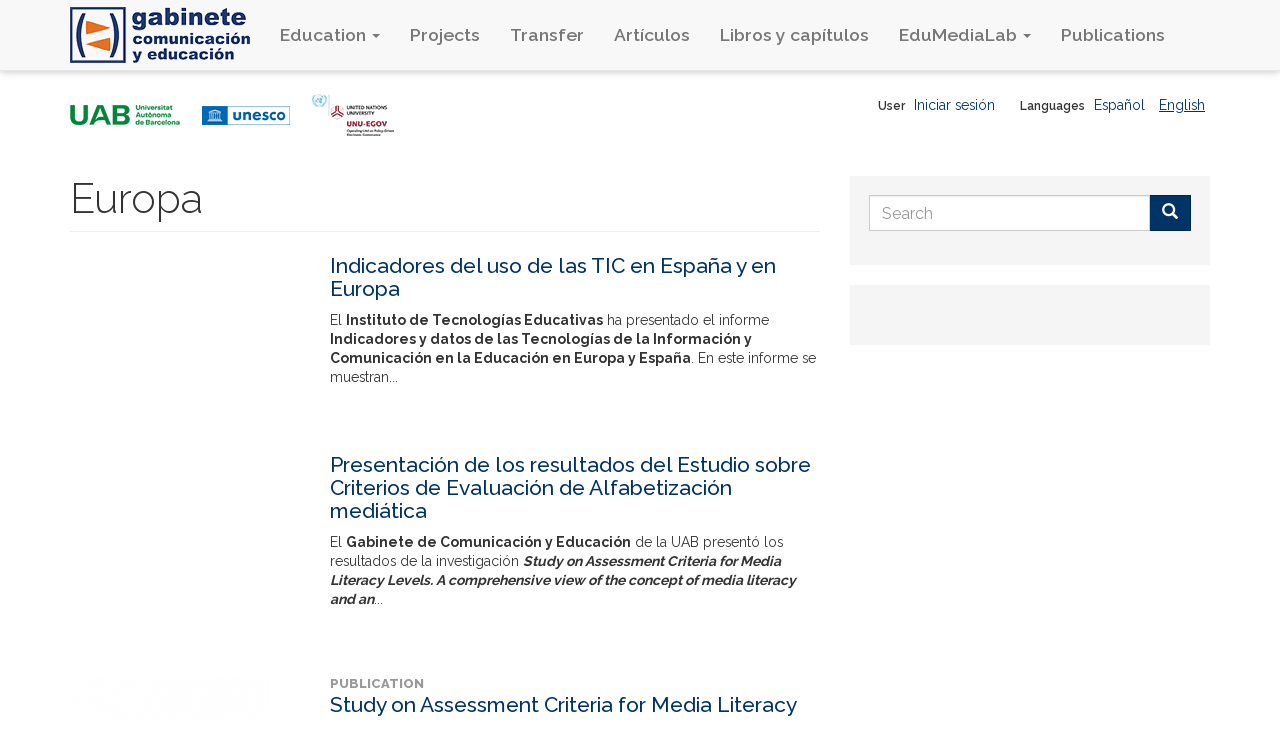

--- FILE ---
content_type: text/html; charset=utf-8
request_url: https://www.gabinetecomunicacionyeducacion.com/en/tags/europa?page=5
body_size: 8333
content:
<!DOCTYPE html>
<html lang="en" dir="ltr" prefix="content: http://purl.org/rss/1.0/modules/content/ dc: http://purl.org/dc/terms/ foaf: http://xmlns.com/foaf/0.1/ rdfs: http://www.w3.org/2000/01/rdf-schema# sioc: http://rdfs.org/sioc/ns# sioct: http://rdfs.org/sioc/types# skos: http://www.w3.org/2004/02/skos/core# xsd: http://www.w3.org/2001/XMLSchema#">
<head>
  <link rel="profile" href="http://www.w3.org/1999/xhtml/vocab" />
  <meta name="viewport" content="width=device-width, initial-scale=1.0">
  <meta http-equiv="Content-Type" content="text/html; charset=utf-8" />
<link rel="alternate" type="application/rss+xml" title="Europa" href="https://www.gabinetecomunicacionyeducacion.com/en/taxonomy/term/47/all/feed" />
<link rel="shortcut icon" href="https://www.gabinetecomunicacionyeducacion.com/sites/default/files/favicon.ico" type="image/vnd.microsoft.icon" />
<meta name="generator" content="Drupal 7 (https://www.drupal.org)" />
<link rel="canonical" href="https://www.gabinetecomunicacionyeducacion.com/en/tags/europa" />
<link rel="shortlink" href="https://www.gabinetecomunicacionyeducacion.com/en/taxonomy/term/47" />
<meta property="og:site_name" content="Gabinete de Comunicación y Educación UAB" />
<meta property="og:type" content="article" />
<meta property="og:url" content="https://www.gabinetecomunicacionyeducacion.com/en/tags/europa" />
<meta property="og:title" content="Europa" />
  <title>Europa | Page 6 | Gabinete de Comunicación y Educación UAB</title>
  <link type="text/css" rel="stylesheet" href="https://www.gabinetecomunicacionyeducacion.com/sites/default/files/css/css_lQaZfjVpwP_oGNqdtWCSpJT1EMqXdMiU84ekLLxQnc4.css" media="all" />
<link type="text/css" rel="stylesheet" href="https://www.gabinetecomunicacionyeducacion.com/sites/default/files/css/css_QVjeFQQKqVvBX4CiRtLWqM7CIaochOGMtbMML-zAUOQ.css" media="all" />
<link type="text/css" rel="stylesheet" href="https://www.gabinetecomunicacionyeducacion.com/sites/default/files/css/css_LVJS_FsYAfYwGVjNHu5JdKK61O0NDQ0uAQIV3Q0gqVc.css" media="all" />
<link type="text/css" rel="stylesheet" href="https://www.gabinetecomunicacionyeducacion.com/sites/default/files/css/css_QeFINYWXexln7J9zh0mn07fSyoEHqupZbzxMuNMdxo4.css" media="all" />
  <!-- HTML5 element support for IE6-8 -->
  <!--[if lt IE 9]>
    <script src="https://cdn.jsdelivr.net/html5shiv/3.7.3/html5shiv-printshiv.min.js"></script>
  <![endif]-->
  <script src="https://www.gabinetecomunicacionyeducacion.com/sites/default/files/js/js_3iUHgXD0sVsGkJJ6vRoSq3Dfgznv49YhAWX6DQmiJOM.js"></script>
<script src="https://www.gabinetecomunicacionyeducacion.com/sites/default/files/js/js_ptR1ZjZnexk8gj2Q9mIgM2M_6ztR4ckK-i_6gzFmlNM.js"></script>
<script src="//platform-api.sharethis.com/js/sharethis.js#property=647496b740353a0019caf088&amp;product=sop"></script>
<script src="https://www.gabinetecomunicacionyeducacion.com/sites/default/files/js/js_PfGVlsDzimtQbQtfZ4_Q5RwUhBJteBrUPnsBZqBPC1U.js"></script>
<script>(function(i,s,o,g,r,a,m){i["GoogleAnalyticsObject"]=r;i[r]=i[r]||function(){(i[r].q=i[r].q||[]).push(arguments)},i[r].l=1*new Date();a=s.createElement(o),m=s.getElementsByTagName(o)[0];a.async=1;a.src=g;m.parentNode.insertBefore(a,m)})(window,document,"script","https://www.google-analytics.com/analytics.js","ga");ga("create", "UA-12840149-19", {"cookieDomain":"auto"});ga("set", "anonymizeIp", true);ga("send", "pageview");</script>
<script src="https://www.gabinetecomunicacionyeducacion.com/sites/default/files/js/js_-oEDdwe4XpUqUj4W0KJs96ENaXIrGvjBvIP-WYYBi54.js"></script>
<script src="https://www.gabinetecomunicacionyeducacion.com/sites/default/files/js/js_8qBZeK9TAej7-thjmSesnTg1_ixjX9jEszXfwI3ACfE.js"></script>
<script>jQuery.extend(Drupal.settings, {"basePath":"\/","pathPrefix":"en\/","setHasJsCookie":0,"ajaxPageState":{"theme":"gabinete","theme_token":"Jh_O1xp0dMDvkwzv9TAeubYJmF-GLNepFBQ-LICc52w","js":{"sites\/all\/themes\/bootstrap\/js\/bootstrap.js":1,"sites\/all\/modules\/jquery_update\/replace\/jquery\/1.10\/jquery.min.js":1,"misc\/jquery-extend-3.4.0.js":1,"misc\/jquery-html-prefilter-3.5.0-backport.js":1,"misc\/jquery.once.js":1,"misc\/drupal.js":1,"sites\/all\/libraries\/fitvids\/jquery.fitvids.js":1,"sites\/all\/modules\/fitvids\/fitvids.js":1,"\/\/platform-api.sharethis.com\/js\/sharethis.js#property=647496b740353a0019caf088\u0026product=sop":1,"sites\/all\/modules\/jcaption\/jcaption.js":1,"sites\/all\/modules\/custom_search\/js\/custom_search.js":1,"sites\/all\/modules\/google_analytics\/googleanalytics.js":1,"0":1,"sites\/all\/modules\/extlink\/js\/extlink.js":1,"sites\/all\/themes\/gabinete\/bootstrap\/js\/affix.js":1,"sites\/all\/themes\/gabinete\/bootstrap\/js\/alert.js":1,"sites\/all\/themes\/gabinete\/bootstrap\/js\/button.js":1,"sites\/all\/themes\/gabinete\/bootstrap\/js\/carousel.js":1,"sites\/all\/themes\/gabinete\/bootstrap\/js\/collapse.js":1,"sites\/all\/themes\/gabinete\/bootstrap\/js\/dropdown.js":1,"sites\/all\/themes\/gabinete\/bootstrap\/js\/modal.js":1,"sites\/all\/themes\/gabinete\/bootstrap\/js\/tooltip.js":1,"sites\/all\/themes\/gabinete\/bootstrap\/js\/popover.js":1,"sites\/all\/themes\/gabinete\/bootstrap\/js\/scrollspy.js":1,"sites\/all\/themes\/gabinete\/bootstrap\/js\/tab.js":1,"sites\/all\/themes\/gabinete\/bootstrap\/js\/transition.js":1},"css":{"modules\/system\/system.base.css":1,"sites\/all\/modules\/simplenews\/simplenews.css":1,"modules\/field\/theme\/field.css":1,"sites\/all\/modules\/fitvids\/fitvids.css":1,"modules\/node\/node.css":1,"sites\/all\/modules\/extlink\/css\/extlink.css":1,"sites\/all\/modules\/views\/css\/views.css":1,"sites\/all\/modules\/flickr\/flickr.css":1,"sites\/all\/modules\/ctools\/css\/ctools.css":1,"sites\/all\/modules\/panels\/css\/panels.css":1,"modules\/locale\/locale.css":1,"sites\/all\/modules\/custom_search\/custom_search.css":1,"sites\/all\/themes\/gabinete\/css\/style.css":1}},"jcaption":{"jcaption_selectors":[".node.view-mode-full .field-name-body img",".node.view-mode-full .field-type-image img"],"jcaption_alt_title":"title","jcaption_requireText":1,"jcaption_copyStyle":1,"jcaption_removeStyle":1,"jcaption_removeClass":1,"jcaption_removeAlign":1,"jcaption_copyAlignmentToClass":0,"jcaption_copyFloatToClass":1,"jcaption_copyClassToClass":1,"jcaption_autoWidth":1,"jcaption_keepLink":0,"jcaption_styleMarkup":"","jcaption_animate":0,"jcaption_showDuration":"200","jcaption_hideDuration":"200"},"custom_search":{"form_target":"_self","solr":0},"fitvids":{"custom_domains":[],"selectors":[".region-content"],"simplifymarkup":1},"googleanalytics":{"trackOutbound":1,"trackMailto":1,"trackDownload":1,"trackDownloadExtensions":"7z|aac|arc|arj|asf|asx|avi|bin|csv|doc(x|m)?|dot(x|m)?|exe|flv|gif|gz|gzip|hqx|jar|jpe?g|js|mp(2|3|4|e?g)|mov(ie)?|msi|msp|pdf|phps|png|ppt(x|m)?|pot(x|m)?|pps(x|m)?|ppam|sld(x|m)?|thmx|qtm?|ra(m|r)?|sea|sit|tar|tgz|torrent|txt|wav|wma|wmv|wpd|xls(x|m|b)?|xlt(x|m)|xlam|xml|z|zip"},"extlink":{"extTarget":"_blank","extClass":0,"extLabel":"(link is external)","extImgClass":0,"extIconPlacement":"append","extSubdomains":1,"extExclude":"","extInclude":"","extCssExclude":"","extCssExplicit":"","extAlert":0,"extAlertText":"This link will take you to an external web site.","mailtoClass":0,"mailtoLabel":"(link sends e-mail)","extUseFontAwesome":false},"urlIsAjaxTrusted":{"\/en\/tags\/europa?page=5":true},"bootstrap":{"anchorsFix":1,"anchorsSmoothScrolling":1,"formHasError":1,"popoverEnabled":1,"popoverOptions":{"animation":1,"html":0,"placement":"right","selector":"","trigger":"click","triggerAutoclose":1,"title":"","content":"","delay":0,"container":"body"},"tooltipEnabled":1,"tooltipOptions":{"animation":1,"html":0,"placement":"auto left","selector":"","trigger":"hover focus","delay":0,"container":"body"}}});</script>
</head>
<body class="navbar-is-fixed-top html not-front not-logged-in one-sidebar sidebar-second page-taxonomy page-taxonomy-term page-taxonomy-term- page-taxonomy-term-47 i18n-en">
  <div id="skip-link">
    <a href="#main-content" class="element-invisible element-focusable">Skip to main content</a>
  </div>
    <header id="navbar" role="banner" class="navbar navbar-fixed-top navbar-default">
  <div class="container">
    <div class="navbar-header">
            <a class="logo navbar-btn pull-left" href="/en" title="Home">
        <img src="https://www.gabinetecomunicacionyeducacion.com/sites/default/files/logo_gabinete_web.png" alt="Home" />
      </a>
      
      
      <!-- .btn-navbar is used as the toggle for collapsed navbar content -->
      <button type="button" class="navbar-toggle" data-toggle="collapse" data-target=".navbar-collapse">
        <span class="sr-only">Toggle navigation</span>
        <span class="icon-bar"></span>
        <span class="icon-bar"></span>
        <span class="icon-bar"></span>
      </button>
    </div>

          <div class="navbar-collapse collapse">
        <nav role="navigation">
                      <ul class="menu nav navbar-nav"><li class="first expanded dropdown"><a href="/en/education" title="" class="dropdown-toggle" data-toggle="dropdown">Education <span class="caret"></span></a><ul class="dropdown-menu"><li class="first leaf"><a href="/en/education/masters-degree-communication-and-education">Master&#039;s Degree in Communication and Education</a></li>
<li class="leaf"><a href="/en/education/masters-degree-communication-and-education-online">Master&#039;s Degree in Communication and Education (online)</a></li>
<li class="leaf"><a href="/en/education/masters-degree-travel-journalism">Master&#039;s Degree in Travel Journalism</a></li>
<li class="leaf"><a href="/en/education/masters-degree-travel-journalism-online" title="">Master&#039;s Degree in Travel Journalism (online)</a></li>
<li class="leaf"><a href="/en/education/masters-degree-communication-and-education-online-english" title="">Master&#039;s Degree in Communication and Education (English)</a></li>
<li class="leaf"><a href="/en/education/masters-degree-management-political-and-electoral-communication-online">Master&#039;s Degree in Management of Political and Electoral Communication (online)</a></li>
<li class="leaf"><a href="/en/formacion/master-en-comunicacion-del-medioambiente">Máster en Comunicación del Medioambiente</a></li>
<li class="leaf"><a href="/en/proyectos/acuerdo-unitwin-para-fomentar-la-alfabetizacion-mediatica-e-informativa-y-el-dialogo" title="">Unitwin MILID School</a></li>
<li class="leaf"><a href="/en/spring-arab-school">Spring Arab School</a></li>
<li class="last leaf"><a href="https://www.youtube.com/playlist?list=PLXNhOb3qN8QCG0k3PJ1f5vYsNZv0nkSZS" title="">Testimonials from students</a></li>
</ul></li>
<li class="leaf"><a href="/en/projects" title="">Projects</a></li>
<li class="leaf"><a href="/en/transfer-projects" title="">Transfer</a></li>
<li class="leaf"><a href="/en/articulos-cientificos">Artículos</a></li>
<li class="leaf"><a href="/en/libros-y-capitulos-de-libro">Libros y capítulos</a></li>
<li class="expanded dropdown"><a href="/en/edumedialab" title="" class="dropdown-toggle" data-toggle="dropdown">EduMediaLab <span class="caret"></span></a><ul class="dropdown-menu"><li class="first leaf"><a href="/en/edumedialab" title="">Sobre EduMediaLab</a></li>
<li class="last leaf"><a href="/en/categoria/edumedialab/recursos" title="">Recursos</a></li>
</ul></li>
<li class="last leaf"><a href="/en/publications" title="">Publications</a></li>
</ul>                                      </nav>
      </div>
      </div>
</header>

<div class="main-container container">

  <header role="banner" id="page-header">
    
      <div class="region region-header">
    <section id="block-block-8" class="block block-block clearfix">

      
  <a href="http://www.uab.cat"><img alt="Logo Universitat Autònoma de Barcelona" src="/sites/default/files/logo-uab.png" title="Universitat Autònoma de Barcelona" /></a>&nbsp;<img alt="Logo UNESCO" src="/sites/default/files/logo-unesco2023.png" title="UNESCO" />&nbsp;<img alt="Logo UNU-EGOV" src="/sites/default/files/logo-UNU-EGOV.png" title="UNU-EGOV" />

</section>
<section id="block-locale-language" class="block block-locale clearfix">

        <h2 class="block-title">Languages</h2>
    
  <ul class="language-switcher-locale-url"><li class="es first"><a href="/es/tags/europa" class="language-link" xml:lang="es" title="Europa">Español</a></li>
<li class="en last active"><a href="/en/tags/europa" class="language-link active" xml:lang="en" title="Europa">English</a></li>
</ul>
</section>
<section id="block-system-user-menu" class="block block-system block-menu clearfix">

        <h2 class="block-title">User</h2>
    
  <ul class="menu nav"><li class="first last leaf"><a href="/en/miembros?destination=tags/europa" title="">Iniciar sesión</a></li>
</ul>
</section>
  </div>
  </header> <!-- /#page-header -->

  
  <div class="row">

    
    <section class="col-sm-8">
                  <a id="main-content"></a>
                    <h1 class="page-header">Europa</h1>
                                                          <div class="region region-content">
    <section id="block-system-main" class="block block-system clearfix">

      
  <div class="view view-taxonomy-term view-id-taxonomy_term view-display-id-page view-dom-id-caf087a03bc6ae2fedc1bd0bcb1868ff">
        
  
  
      <div class="view-content">
        <div class="views-row views-row-1 views-row-odd views-row-first">
    

<div  about="/en/noticias/indicadores-del-uso-de-las-tic-en-espana-y-en-europa" typeof="sioc:Item foaf:Document" class="node node-article node-promoted node-teaser view-mode-teaser">


<div class="row">
<div class="col-sm-4 ">
</div>

<div class="col-sm-8 ">
<div class="field field-name-title field-type-ds field-label-hidden"><div class="field-items"><div class="field-item even" property="dc:title"><h3><a href="/en/noticias/indicadores-del-uso-de-las-tic-en-espana-y-en-europa">Indicadores del uso de las TIC en España y en Europa</a></h3></div></div></div><div class="field field-name-body field-type-text-with-summary field-label-hidden"><div class="field-items"><div class="field-item even" property="content:encoded"><p>El <strong>Instituto de Tecnologías Educativas</strong> ha presentado el informe <strong>Indicadores y datos de las Tecnologías de la Información y Comunicación en la Educación en Europa y España</strong>. En este informe se muestran...</p></div></div></div></div>

</div>
</div>


  </div>
  <div class="views-row views-row-2 views-row-even">
    

<div  about="/en/noticias/presentacion-de-los-resultados-del-estudio-sobre-criterios-de-evaluacion-de-alfabetizacion" typeof="sioc:Item foaf:Document" class="node node-article node-promoted node-teaser view-mode-teaser">


<div class="row">
<div class="col-sm-4 ">
</div>

<div class="col-sm-8 ">
<div class="field field-name-title field-type-ds field-label-hidden"><div class="field-items"><div class="field-item even" property="dc:title"><h3><a href="/en/noticias/presentacion-de-los-resultados-del-estudio-sobre-criterios-de-evaluacion-de-alfabetizacion">Presentación de los resultados del Estudio sobre Criterios de Evaluación de Alfabetización mediática </a></h3></div></div></div><div class="field field-name-body field-type-text-with-summary field-label-hidden"><div class="field-items"><div class="field-item even" property="content:encoded"><p>El <strong>Gabinete de Comunicación y Educación</strong> de la UAB presentó los resultados de la investigación <b><em>Study on Assessment Criteria for Media Literacy Levels. A comprehensive view of the concept of media literacy and an</em></b>...</p></div></div></div></div>

</div>
</div>


  </div>
  <div class="views-row views-row-3 views-row-odd">
    

<div  about="/en/publicaciones/study-assessment-criteria-media-literacy-levels-europe" typeof="sioc:Item foaf:Document" class="node node-publicacion node-promoted node-teaser view-mode-teaser">


<div class="row">
<div class="col-sm-4 ">
<div class="field field-name-field-publicacion-imagen field-type-image field-label-hidden"><div class="field-items"><div class="field-item even"><a href="/en/publicaciones/study-assessment-criteria-media-literacy-levels-europe"><img typeof="foaf:Image" class="img-responsive" src="https://www.gabinetecomunicacionyeducacion.com/sites/default/files/styles/portada_publicacion/public/field/publicacion-imagen/assessment.png?itok=TzwkmemQ" width="200" height="300" alt="" /></a></div></div></div></div>

<div class="col-sm-8 ">
<div class="field field-name-tipo-contenido field-type-ds field-label-hidden"><div class="field-items"><div class="field-item even"><p>Publication</p>
</div></div></div><div class="field field-name-title field-type-ds field-label-hidden"><div class="field-items"><div class="field-item even" property="dc:title"><h3><a href="/en/publicaciones/study-assessment-criteria-media-literacy-levels-europe">Study on Assessment Criteria for Media Literacy Levels in Europe</a></h3></div></div></div><div class="field field-name-body field-type-text-with-summary field-label-hidden"><div class="field-items"><div class="field-item even" property="content:encoded"><p>La investigación "Study on Assessment Criteria for Media Literacy Levels", dirigida por el catedrático José Manuel Pérez Tornero, es un estudio focalizado en el análisis, reflexión y desarrollo de propuestas dentro del ámbito de la...</p></div></div></div></div>

</div>
</div>


  </div>
  <div class="views-row views-row-4 views-row-even">
    

<div  about="/en/noticias/young-people-european-digital-media-landscape-nueva-publicacion-de-nordicom" typeof="sioc:Item foaf:Document" class="node node-article node-teaser view-mode-teaser">


<div class="row">
<div class="col-sm-4 ">
</div>

<div class="col-sm-8 ">
<div class="field field-name-title field-type-ds field-label-hidden"><div class="field-items"><div class="field-item even" property="dc:title"><h3><a href="/en/noticias/young-people-european-digital-media-landscape-nueva-publicacion-de-nordicom">Young People in the European Digital Media Landscape: nueva publicación de Nordicom </a></h3></div></div></div><div class="field field-name-body field-type-text-with-summary field-label-hidden"><div class="field-items"><div class="field-item even" property="content:encoded"><p>Nordicom ha publicado el libro <em><strong>Young People in the European Digital Media Landscape</strong></em>  (<strong>UNESCO</strong> International Clearinghouse on Children, Youth and Media, Sweden). </p>
<p>Esta publicación da una...</p></div></div></div></div>

</div>
</div>


  </div>
  <div class="views-row views-row-5 views-row-odd">
    

<div  about="/en/noticias/se-aprueba-el-proyecto-para-la-catedra-y-red-unesco-alfabetizacion-en-medios-y-dialogo" typeof="sioc:Item foaf:Document" class="node node-article node-teaser view-mode-teaser">


<div class="row">
<div class="col-sm-4 ">
</div>

<div class="col-sm-8 ">
<div class="field field-name-title field-type-ds field-label-hidden"><div class="field-items"><div class="field-item even" property="dc:title"><h3><a href="/en/noticias/se-aprueba-el-proyecto-para-la-catedra-y-red-unesco-alfabetizacion-en-medios-y-dialogo">Se aprueba el proyecto para la Cátedra y red UNESCO “Alfabetización en medios y diálogo intercultural”</a></h3></div></div></div><div class="field field-name-body field-type-text-with-summary field-label-hidden"><div class="field-items"><div class="field-item even" property="content:encoded"><p>La <strong>Cátedra</strong>  y <strong>Red de Alfabetización en Medios y Diálogo Intercultural</strong>,  ha sido propuesta como puente de  comprensión y estímulo para la paz y la coexistencia, enfocándose en educación en medios....</p></div></div></div></div>

</div>
</div>


  </div>
  <div class="views-row views-row-6 views-row-even">
    

<div  about="/en/publicaciones/study-current-trends-and-approaches-media-literacy-europe" typeof="sioc:Item foaf:Document" class="node node-publicacion node-teaser view-mode-teaser">


<div class="row">
<div class="col-sm-4 ">
<div class="field field-name-field-publicacion-imagen field-type-image field-label-hidden"><div class="field-items"><div class="field-item even"><a href="/en/publicaciones/study-current-trends-and-approaches-media-literacy-europe"><img typeof="foaf:Image" class="img-responsive" src="https://www.gabinetecomunicacionyeducacion.com/sites/default/files/styles/portada_publicacion/public/field/publicacion-imagen/current_trends.png?itok=YdvsyJB5" width="200" height="300" alt="" /></a></div></div></div></div>

<div class="col-sm-8 ">
<div class="field field-name-tipo-contenido field-type-ds field-label-hidden"><div class="field-items"><div class="field-item even"><p>Publication</p>
</div></div></div><div class="field field-name-title field-type-ds field-label-hidden"><div class="field-items"><div class="field-item even" property="dc:title"><h3><a href="/en/publicaciones/study-current-trends-and-approaches-media-literacy-europe">Study on the current trends and approaches on Media Literacy in Europe</a></h3></div></div></div><div class="field field-name-body field-type-text-with-summary field-label-hidden"><div class="field-items"><div class="field-item even" property="content:encoded"><p>Estudio realizado por tres instituciones educativas europeas con el objeto de identificar las tendencias en materia de alfabetización mediática en la Unión Europea de los 25. </p> <p>Se centra en el estudio y análisis de los diferentes...</p></div></div></div></div>

</div>
</div>


  </div>
  <div class="views-row views-row-7 views-row-odd">
    

<div  about="/en/publicaciones/broadcasting-and-citizens-viewers-participation-and-media-accountability-europe" typeof="sioc:Item foaf:Document" class="node node-publicacion node-teaser view-mode-teaser">


<div class="row">
<div class="col-sm-4 ">
<div class="field field-name-field-publicacion-imagen field-type-image field-label-hidden"><div class="field-items"><div class="field-item even"><a href="/en/publicaciones/broadcasting-and-citizens-viewers-participation-and-media-accountability-europe"><img typeof="foaf:Image" class="img-responsive" src="https://www.gabinetecomunicacionyeducacion.com/sites/default/files/styles/portada_publicacion/public/field/publicacion-imagen/cover_boadcasting.jpg?itok=0b0ctsQv" width="200" height="300" alt="Broadcasting and Citizens : Viewers&#039; Participation and Media Accountability in Europe" title="Broadcasting and Citizens : Viewers&#039; Participation and Media Accountability in Europe" /></a></div></div></div></div>

<div class="col-sm-8 ">
<div class="field field-name-tipo-contenido field-type-ds field-label-hidden"><div class="field-items"><div class="field-item even"><p>Publication</p>
</div></div></div><div class="field field-name-title field-type-ds field-label-hidden"><div class="field-items"><div class="field-item even" property="dc:title"><h3><a href="/en/publicaciones/broadcasting-and-citizens-viewers-participation-and-media-accountability-europe">Broadcasting and Citizens : Viewers&#039; Participation and Media Accountability in Europe</a></h3></div></div></div><div class="field field-name-body field-type-text-with-summary field-label-hidden"><div class="field-items"><div class="field-item even" property="content:encoded"><p>Publicación que recoge la investigación centrada en el estudio de aspectos relativos a los telespectadores, audiencias, derechos, participación, y media literacy en 29 países europeos. Esta investigación se desarrolló con la...</p></div></div></div></div>

</div>
</div>


  </div>
  <div class="views-row views-row-8 views-row-even">
    

<div  about="/en/publicaciones/media-literacy-europa-leggere-scrivere-e-partecipare-nellera-mediatica" typeof="sioc:Item foaf:Document" class="node node-publicacion node-teaser view-mode-teaser">


<div class="row">
<div class="col-sm-4 ">
<div class="field field-name-field-publicacion-imagen field-type-image field-label-hidden"><div class="field-items"><div class="field-item even"><a href="/en/publicaciones/media-literacy-europa-leggere-scrivere-e-partecipare-nellera-mediatica"><img typeof="foaf:Image" class="img-responsive" src="https://www.gabinetecomunicacionyeducacion.com/sites/default/files/styles/portada_publicacion/public/field/publicacion-imagen/media_literacy_in_europa_0.jpg?itok=o_dDVuL1" width="200" height="300" alt="" /></a></div></div></div></div>

<div class="col-sm-8 ">
<div class="field field-name-tipo-contenido field-type-ds field-label-hidden"><div class="field-items"><div class="field-item even"><p>Publication</p>
</div></div></div><div class="field field-name-title field-type-ds field-label-hidden"><div class="field-items"><div class="field-item even" property="dc:title"><h3><a href="/en/publicaciones/media-literacy-europa-leggere-scrivere-e-partecipare-nellera-mediatica">Media Literacy in Europa, Leggere, scrivere e partecipare nell&#039;era mediatica</a></h3></div></div></div><div class="field field-name-body field-type-text-with-summary field-label-hidden"><div class="field-items"><div class="field-item even" property="content:encoded"><p>El desarrollo de la comunicación, el acceso a una nueva generación de contenidos digitales y, en términos más generales, la llegada de una nueva era mediatica , han generado un contexto inedito que permite potenciales y extraordinarios...</p></div></div></div></div>

</div>
</div>


  </div>
  <div class="views-row views-row-9 views-row-odd">
    

<div  about="/en/proyectos/mentor-association" typeof="sioc:Item foaf:Document" class="node node-proyecto node-teaser view-mode-teaser">


<div class="row">
<div class="col-sm-4 ">
<div class="field field-name-field-proyecto-imagen field-type-image field-label-hidden"><div class="field-items"><div class="field-item even"><a href="/en/proyectos/mentor-association"><img typeof="foaf:Image" class="img-responsive" src="https://www.gabinetecomunicacionyeducacion.com/sites/default/files/styles/medium/public/field/proyecto-imagen/marco_gabinete_34.png?itok=HW2BkBiR" width="500" height="333" alt="" /></a></div></div></div></div>

<div class="col-sm-8 ">
<div class="field field-name-tipo-contenido field-type-ds field-label-hidden"><div class="field-items"><div class="field-item even"><p>Project</p>
</div></div></div><div class="field field-name-title field-type-ds field-label-hidden"><div class="field-items"><div class="field-item even" property="dc:title"><h3><a href="/en/proyectos/mentor-association">Mentor Association</a></h3></div></div></div><div class="field field-name-body field-type-text-with-summary field-label-hidden"><div class="field-items"><div class="field-item even" property="content:encoded"><p>El Gabinete de Comunicación y Educación participa en la Asociación Mentor destinada a fomentar la alfabetización digital en América Latina , África y la cuenca mediterránea . La originalidad de este proyecto, que apunta a la...</p></div></div></div></div>

</div>
</div>


  </div>
  <div class="views-row views-row-10 views-row-even views-row-last">
    

<div  about="/en/proyectos/study-assessment-criteria-media-literacy-levels" typeof="sioc:Item foaf:Document" class="node node-proyecto node-teaser view-mode-teaser">


<div class="row">
<div class="col-sm-4 ">
<div class="field field-name-field-proyecto-imagen field-type-image field-label-hidden"><div class="field-items"><div class="field-item even"><a href="/en/proyectos/study-assessment-criteria-media-literacy-levels"><img typeof="foaf:Image" class="img-responsive" src="https://www.gabinetecomunicacionyeducacion.com/sites/default/files/styles/medium/public/field/proyecto-imagen/marco_gabinete_24.png?itok=2aqE3M2o" width="500" height="333" alt="" /></a></div></div></div></div>

<div class="col-sm-8 ">
<div class="field field-name-tipo-contenido field-type-ds field-label-hidden"><div class="field-items"><div class="field-item even"><p>Project</p>
</div></div></div><div class="field field-name-title field-type-ds field-label-hidden"><div class="field-items"><div class="field-item even" property="dc:title"><h3><a href="/en/proyectos/study-assessment-criteria-media-literacy-levels">Study on Assessment Criteria for Media Literacy Levels </a></h3></div></div></div><div class="field field-name-body field-type-text-with-summary field-label-hidden"><div class="field-items"><div class="field-item even" property="content:encoded"><p>Research carried out by the Gabinete de Comunicación, of the UAB , with the European Association for Viewers’ Interests (EAVI) , the University of Tampere , Finland (UTA), The Centre de liaison de l’enseignement et des médias d’...</p></div></div></div></div>

</div>
</div>


  </div>
    </div>
  
      <div class="text-center"><ul class="pagination"><li class="pager-first"><a title="Go to first page" href="/en/tags/europa">« first</a></li>
<li class="prev"><a title="Go to previous page" href="/en/tags/europa?page=4">‹ previous</a></li>
<li><a title="Go to page 1" href="/en/tags/europa">1</a></li>
<li><a title="Go to page 2" href="/en/tags/europa?page=1">2</a></li>
<li><a title="Go to page 3" href="/en/tags/europa?page=2">3</a></li>
<li><a title="Go to page 4" href="/en/tags/europa?page=3">4</a></li>
<li><a title="Go to page 5" href="/en/tags/europa?page=4">5</a></li>
<li class="active"><span>6</span></li>
</ul></div>  
  
  
  
  
</div>
</section>
  </div>
    </section>

          <aside class="col-sm-4" role="complementary">
          <div class="region region-sidebar-second">
    <section id="block-search-form" class="block block-search clearfix">

      
  <form class="search-form form-search content-search" role="search" action="/en/tags/europa?page=5" method="post" id="search-block-form" accept-charset="UTF-8"><div><div>
      <h2 class="element-invisible">Search form</h2>
    <div class="input-group"><input title="Escriba lo que quiere buscar." class="custom-search-box form-control form-text" placeholder="Search" type="text" id="edit-search-block-form--2" name="search_block_form" value="" size="15" maxlength="128" /><span class="input-group-btn"><button type="submit" class="btn btn-primary"><span class="icon glyphicon glyphicon-search" aria-hidden="true"></span>
</button></span></div><div class="form-actions form-wrapper form-group" id="edit-actions"><button class="element-invisible btn btn-default form-submit" type="submit" id="edit-submit" name="op" value="Buscar">Buscar</button>
</div><input type="hidden" name="form_build_id" value="form-f5fUGc2aJjclqw5Vjvdve_BO6xw0N6-8PYnB5XbhxD4" />
<input type="hidden" name="form_id" value="search_block_form" />
</div>
</div></form>
</section>
<section id="block-block-4" class="block block-block clearfix">

      
  <div id="fb-root"></div>
<script>
<!--//--><![CDATA[// ><!--
(function(d, s, id) {
  var js, fjs = d.getElementsByTagName(s)[0];
  if (d.getElementById(id)) return;
  js = d.createElement(s); js.id = id;
  js.src = "//connect.facebook.net/ca_ES/sdk.js#xfbml=1&version=v2.3";
  fjs.parentNode.insertBefore(js, fjs);
}(document, 'script', 'facebook-jssdk'));
//--><!]]>
</script><div class="fb-page" data-href="https://www.facebook.com/gabineteuab" data-width="500" data-hide-cover="true" data-show-facepile="true" data-show-posts="true">
<div class="fb-xfbml-parse-ignore">
<blockquote cite="https://www.facebook.com/gabineteuab"><a href="https://www.facebook.com/gabineteuab">Gabinete de Comunicación y Educación</a></blockquote>
</div>
</div>

</section>
  </div>
      </aside>  <!-- /#sidebar-second -->
    
  </div>
  
    
</div>
<footer class="footer">
  <div class="container">
      <div class="region region-footer">
    <section id="block-menu-menu-sobre-el-gabinete" class="block block-menu clearfix">

        <h2 class="block-title">El Gabinete</h2>
    
  <ul class="menu nav"><li class="first leaf"><a href="/en/presentation">Presentation</a></li>
<li class="leaf"><a href="/en/team" title="">The team</a></li>
<li class="leaf"><a href="/en/memoria-proyectos">Memoria: Proyectos</a></li>
<li class="leaf"><a href="/en/memoria-actividades">Memoria: Actividades</a></li>
<li class="leaf"><a href="https://ddd.uab.cat/collection/gabinetecomunicacionyeducacion" title="">Depósito Digital de Documentos UAB</a></li>
<li class="leaf"><a href="/en/partners" title="">Partners</a></li>
<li class="leaf"><a href="/en/news" title="">News</a></li>
<li class="leaf"><a href="https://www.flickr.com/photos/132127684@N05/" title="">Galerías</a></li>
<li class="last leaf"><a href="/en/contact" title="">Contact</a></li>
</ul>
</section>
<section id="block-menu-block-1" class="block block-menu-block clearfix">

        <h2 class="block-title">Education</h2>
    
  <div class="menu-block-wrapper menu-block-1 menu-name-main-menu parent-mlid-769 menu-level-1">
  <ul class="menu nav"><li class="first leaf menu-mlid-778"><a href="/en/education/masters-degree-communication-and-education">Master&#039;s Degree in Communication and Education</a></li>
<li class="leaf menu-mlid-776"><a href="/en/education/masters-degree-communication-and-education-online">Master&#039;s Degree in Communication and Education (online)</a></li>
<li class="leaf menu-mlid-777"><a href="/en/education/masters-degree-travel-journalism">Master&#039;s Degree in Travel Journalism</a></li>
<li class="leaf menu-mlid-997"><a href="/en/education/masters-degree-travel-journalism-online" title="">Master&#039;s Degree in Travel Journalism (online)</a></li>
<li class="leaf menu-mlid-1102"><a href="/en/education/masters-degree-communication-and-education-online-english" title="">Master&#039;s Degree in Communication and Education (English)</a></li>
<li class="leaf menu-mlid-1106"><a href="/en/education/masters-degree-management-political-and-electoral-communication-online">Master&#039;s Degree in Management of Political and Electoral Communication (online)</a></li>
<li class="leaf menu-mlid-1429"><a href="/en/formacion/master-en-comunicacion-del-medioambiente">Máster en Comunicación del Medioambiente</a></li>
<li class="leaf menu-mlid-1430"><a href="/en/proyectos/acuerdo-unitwin-para-fomentar-la-alfabetizacion-mediatica-e-informativa-y-el-dialogo" title="">Unitwin MILID School</a></li>
<li class="leaf menu-mlid-1461"><a href="/en/spring-arab-school">Spring Arab School</a></li>
<li class="last leaf menu-mlid-1463"><a href="https://www.youtube.com/playlist?list=PLXNhOb3qN8QCG0k3PJ1f5vYsNZv0nkSZS" title="">Testimonials from students</a></li>
</ul></div>

</section>
<section id="block-menu-menu-investigacion-footer" class="block block-menu clearfix">

        <h2 class="block-title">Research</h2>
    
  <ul class="menu nav"><li class="first last leaf"><a href="/en/projects/edumedialab">EduMediaLab</a></li>
</ul>
</section>
<section id="block-menu-menu-menu-proyectos-footer" class="block block-menu clearfix">

        <h2 class="block-title">Projects</h2>
    
  <ul class="menu nav"><li class="first leaf"><a href="/en/proyectos/expedicion-tahina-can">Expedición Tahina-Can</a></li>
<li class="leaf"><a href="/en/proyectos/observatorio-latinoamericano-y-del-caribe-en-ami">OLCAMI</a></li>
<li class="leaf"><a href="/en/proyectos/observatorio-europeo-de-alfabetizacion-mediatica-e-informacional">Observatorio Europeo de AMI</a></li>
<li class="last leaf"><a href="/en/projects" title="">See all</a></li>
</ul>
</section>
  </div>
      <div class="region region-footer-bottom">
    <section id="block-block-7" class="block block-block clearfix">

      
  <div class="btn-social"><a class="btn btn-default btn-lg btn-block" href="http://eepurl.com/iLYrI6">Suscríbete a nuestro newsletter</a></div>
<div class="btn-social sharethis-inline-follow-buttons"></div>

</section>
<section id="block-block-3" class="block block-block clearfix">

      
  <p style="text-align: center;"><a href="http://creativecommons.org/licenses/by-nc-sa/4.0/" rel="license"><img alt="Licencia de Creative Commons" src="https://i.creativecommons.org/l/by-nc-sa/4.0/88x31.png" style="border-width:0" title="Este obra está bajo una licencia de Creative Commons Reconocimiento-NoComercial-CompartirIgual 4.0 Internacional" /></a>   Gabinete de Comunicación y Educación | Aviso legal<br />
	<small>website by <a href="http://www.anacondagroup.com">Anaconda</a></small></p>

</section>
  </div>
  </div>
</footer>
  <script src="https://www.gabinetecomunicacionyeducacion.com/sites/default/files/js/js_MRdvkC2u4oGsp5wVxBG1pGV5NrCPW3mssHxIn6G9tGE.js"></script>
</body>
</html>
